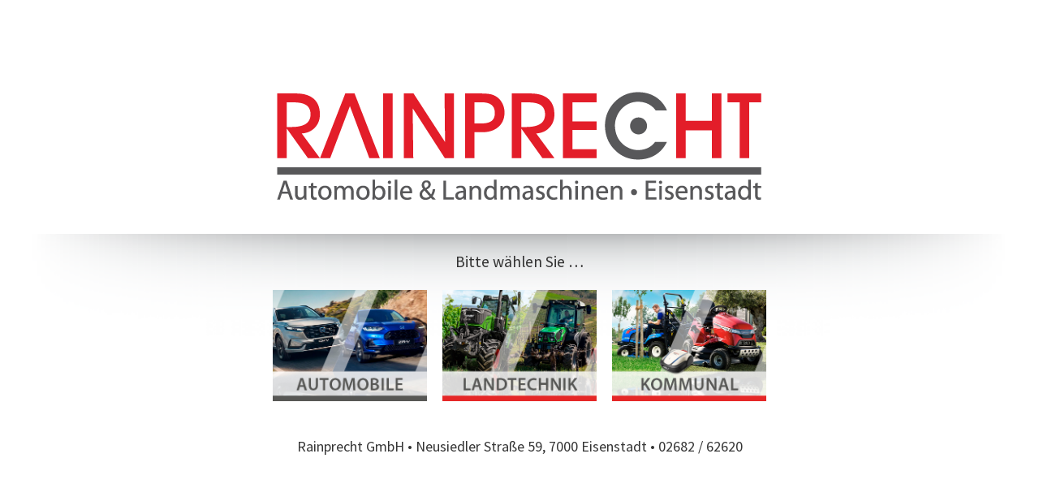

--- FILE ---
content_type: text/html; charset=utf-8
request_url: https://www.rainprecht.com/start
body_size: 1236
content:
<!DOCTYPE html>
<html lang="de">
<head>

      <meta charset="utf-8">
    <title>Willkommen - Rainprecht</title>
    <base href="https://www.rainprecht.com/">

          <meta name="robots" content="index,follow">
      <meta name="description" content="">
      <meta name="keywords" content="">
      <meta name="generator" content="Contao Open Source CMS">
    
            <link rel="stylesheet" href="assets/css/a59ed0d943de.css">
        <script src="assets/js/654d80334a43.js"></script>
<meta name="viewport" content="width=device-width,initial-scale=1">

<link rel="apple-touch-icon" sizes="57x57" href="/apple-icon-57x57.png">
<link rel="apple-touch-icon" sizes="60x60" href="/apple-icon-60x60.png">
<link rel="apple-touch-icon" sizes="72x72" href="/apple-icon-72x72.png">
<link rel="apple-touch-icon" sizes="76x76" href="/apple-icon-76x76.png">
<link rel="apple-touch-icon" sizes="114x114" href="/apple-icon-114x114.png">
<link rel="apple-touch-icon" sizes="120x120" href="/apple-icon-120x120.png">
<link rel="apple-touch-icon" sizes="144x144" href="/apple-icon-144x144.png">
<link rel="apple-touch-icon" sizes="152x152" href="/apple-icon-152x152.png">
<link rel="apple-touch-icon" sizes="180x180" href="/apple-icon-180x180.png">
<link rel="icon" type="image/png" sizes="192x192"  href="/android-icon-192x192.png">
<link rel="icon" type="image/png" sizes="32x32" href="/favicon-32x32.png">
<link rel="icon" type="image/png" sizes="96x96" href="/favicon-96x96.png">
<link rel="icon" type="image/png" sizes="16x16" href="/favicon-16x16.png">
<link rel="manifest" href="/manifest.json">
<meta name="msapplication-TileColor" content="#ffffff">
<meta name="msapplication-TileImage" content="/ms-icon-144x144.png">
<meta name="theme-color" content="#ffffff">

          <!--[if lt IE 9]><script src="assets/html5shiv/3.7.2/html5shiv-printshiv.js"></script><![endif]-->
      
</head>
<body id="top" class="mac chrome webkit ch131 opensauce-fullwidth">

      
    <div id="wrapper">

                    
      
              <!--<div id="container">-->

                      <!--<div id="main">-->
              <!--<div class="inside">-->
                
<!-- MODUL SPLASH -->
<div class="area-top">
	<div class="logo-container">
		<img src="files/rainprecht/bilder/seite/rainprecht-logo-splash.png" alt="Rainprecht-Logo" width="600" height="135">
	</div>
</div>
<div class="area-bottom">
	<div class="text">
		Bitte wählen Sie …
	</div>
	<div class="part part-left">
		<a href="/automobile">
			<img src="files/rainprecht/bilder/seite/Rainprecht Landing Page Automobil.jpg" alt="Rainprecht Auto" width="190" height="137">
		</a>
	</div>
	<div class="part part-center">
		<a href="/willkommen">
			<img src="files/rainprecht/bilder/seite/Rainprecht Landing Page Landtechnik.jpg" alt="Rainprecht Landtechnik" width="190" height="137">
		</a>
	</div>
	<div class="part part-right">
		<a href="/kommunal">
			<img src="files/rainprecht/bilder/seite/Rainprecht Landing Page Kommunaltechnik.jpg" alt="Rainprecht Kommunal" width="190" height="137">
		</a>
	</div>
	<div class="footer">
		Rainprecht&nbsp;GmbH • Neusiedler&nbsp;Straße&nbsp;59, 7000&nbsp;Eisenstadt • 02682&nbsp;/&nbsp;62620
	</div>
</div>
<!-- ENDE MODUL -->              <!--</div>-->
                          <!--</div>-->
          
                                
                                
        <!--</div>-->
      
      
                    
    </div>

      
  
<script src="files/opensauce/js/script.js"></script>
<script src="files/fslightbox-basic-3.7.4/fslightbox.js"></script>
<script src="files/script/rainprecht.js"></script>


<!-- indexer::stop -->
<div class="cookiebar cookiebar--position-bottom" role="complementary" aria-describedby="cookiebar-text" style="display:none;" data-cookiebar="COOKIEBAR_62">
    <div id="cookiebar-text" class="cookiebar__text" aria-live="assertive" role="alert">
        <span class="cookiebar__message">Diese Webseite verwendet Cookies!</span>

            </div>

    
    <button class="cookiebar__button" data-cookiebar-accept>OK</button>
</div>

    <script src="system/modules/cookiebar/assets/dist/cookiebar.min.js" defer></script>
<!-- indexer::continue -->
<script type="text/javascript">
var _paq = _paq || []; 
 _paq.push(["setDocumentTitle", "Splash"]);
 _paq.push(["setDownloadExtensions", ""]);
 _paq.push(["trackPageView"]);
 _paq.push(["enableLinkTracking"]);
(function() {
 var u="https://statistik.aca-group.at/";
 _paq.push(["setTrackerUrl", u+"piwik.php"]);
 _paq.push(["setSiteId", "16"]);
 var d=document, g=d.createElement("script"), s=d.getElementsByTagName("script")[0]; g.type="text/javascript";
 g.defer=true; g.async=true; g.src=u+"piwik.js"; s.parentNode.insertBefore(g,s);
})();
</script>
</body>
</html>


--- FILE ---
content_type: application/javascript
request_url: https://www.rainprecht.com/files/script/rainprecht.js
body_size: 117
content:
document.addEventListener("DOMContentLoaded", (event) => {
  

  // Pop up first found link of 'fslightbox'
  
  // Find the link with the data-pop attribute
  const popLink = document.querySelector("a[data-pop-first]");

  if (popLink) {
    // Get cookie name from data-name attribute, fallback to default if not set
    const cookieName = "pop_" + (popLink.dataset.popname || "pop_fslightbox");

    // Check if cookie exists
    if (!document.cookie.includes(`${cookieName}=true`)) {
      popLink.click();

      // Set cookie to expire in 1 hour
      const expires = new Date(Date.now() + 60 * 60 * 1000).toUTCString();
      document.cookie = `${cookieName}=true; expires=${expires}; path=/`;
    }
  }
  
});

--- FILE ---
content_type: application/javascript
request_url: https://www.rainprecht.com/files/opensauce/js/script.js
body_size: 27
content:
// must be loaded at the end of the body element
(function(){
	var addEvent = function(element, event, func){
			if(element.addEventListener){
				element.addEventListener(event, func, false);
			}
			else{
				element.attachEvent('on'+event, func);
			}
		},
		eventPreventDefault = function(event){
			event = event || window.event;
			if(event.preventDefault){
				event.preventDefault();
			}
			else{
				event.returnValue = false;
			}
		},
		navMainMobile = document.getElementById('main-navigation-mobile');
	if(navMainMobile){
		addEvent(navMainMobile, 'change', function(){
			// Bugfix for IE to follow the base tag correctly
			var link = document.createElement('a');
			link.href = navMainMobile.value;
			document.location.href = ''+link.href;
		});
	}
})();
